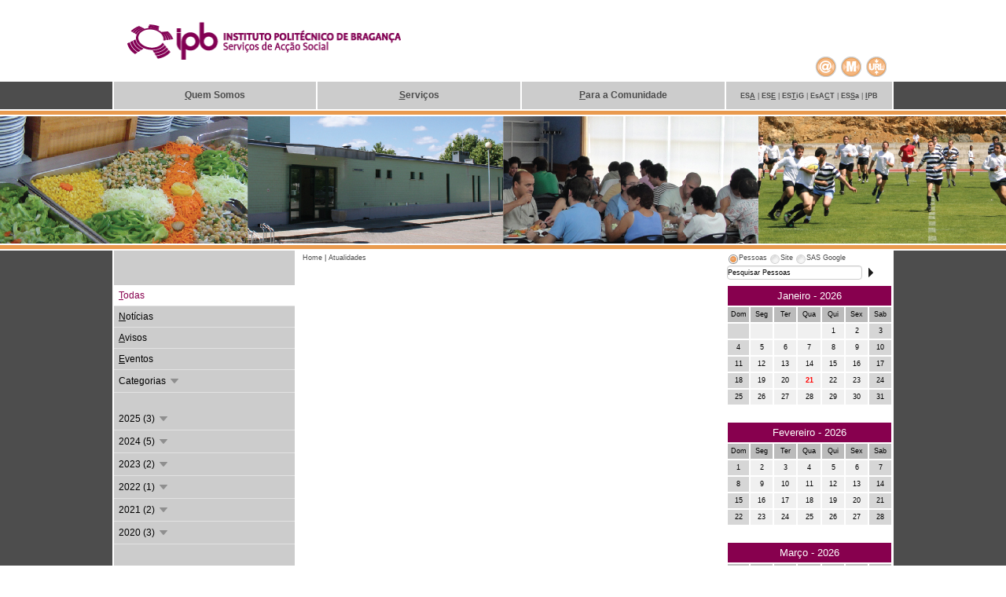

--- FILE ---
content_type: text/html; charset=utf-8
request_url: https://sas.ipb.pt/index.php/atualidades?pub=1773
body_size: 7030
content:
 <!DOCTYPE html>
 <html><head>
    <!--<base href="http://sas.ipb.pt/index.php/atualidades" />
	<meta http-equiv="content-type" content="text/html; charset=utf-8" />
	<meta name="author" content="Super User" />
	<meta name="description" content="Serviços de Ação Social do Instituto Politécnico de Bragança" />
	<title>Atualidades</title>
	<link href="/media/jui/css/bootstrap_ipb.css" rel="stylesheet" type="text/css" />
	<link href="/templates/sas-template-geral/css/style.css" rel="stylesheet" type="text/css" />
	<link href="/media/plg_system_eprivacy/css/definitions.min.css?46d588467d003d9868c9c4417afab009" rel="stylesheet" type="text/css" />
	<style type="text/css">
.plg_system_eprivacy_module .plg_system_eprivacy_message {
border:1px solid #a9a900;
background-color:#ffffe1;
padding:5px;
}
.plg_system_eprivacy_module .plg_system_eprivacy_message button.plg_system_eprivacy_agreed {
color:#000;
background-color:#0f0;
}
.plg_system_eprivacy_module .plg_system_eprivacy_message button.plg_system_eprivacy_declined {
color:#fff;
background-color:#f00;
}
.plg_system_eprivacy_module div.plg_system_eprivacy_accepted,
.plg_system_eprivacy_module div.plg_system_eprivacy_declined {
overflow:hidden;
border: 1px solid #ccc;
color: #999;
vertical-align:middle;

padding:5px;
}
.plg_system_eprivacy_module div.plg_system_eprivacy_accepted button,

.plg_system_eprivacy_module div.plg_system_eprivacy_declined button {
float:right;
}
	</style>
	<script type="application/json" class="joomla-script-options new">{"csrf.token":"dd4a13b51a4a3e6cba9fd0149c1a8a03","system.paths":{"root":"","base":""},"joomla.jtext":{"PLG_SYS_EPRIVACY_JSMESSAGE":"By clicking OK, you are accepting cookies.","PLG_SYS_EPRIVACY_MESSAGE":"This website uses cookies to manage authentication, navigation, and other functions.  By using our website, you agree that we can place these types of cookies on your device.","PLG_SYS_EPRIVACY_TH_COOKIENAME":"Cookie Name","PLG_SYS_EPRIVACY_TH_COOKIEDOMAIN":"Domain","PLG_SYS_EPRIVACY_TH_COOKIEDESCRIPTION":"Description","PLG_SYS_EPRIVACY_TD_SESSIONCOOKIE":"Session Cookie","PLG_SYS_EPRIVACY_TD_SESSIONCOOKIE_DESC":"The session cookie is required for authentication, preference tracking, and other necessary functions to fully engage with this website.  The name of the session cookie is randomly generated.","PLG_SYS_EPRIVACY_CONFIRMUNACCEPT":"Performing this action will remove all cookies set by this website.  Third party cookies will no longer communicate to their parent sites, but cannot be removed by this website and must be removed by other means.\n\nAre you sure you want to disable and remove cookies?"},"plg_system_eprivacy":{"displaytype":"module","autoopen":true,"accepted":false,"root":"\/index.php","cookies":{"sessioncookie":false,"accepted":[]},"cookie":{"domain":".sas.ipb.pt","path":null},"loginlinks":[],"country":"not detected","cookieregex":[]}}</script>
	<script src="/media/jui/js/jquery.min.js?46d588467d003d9868c9c4417afab009" type="text/javascript"></script>
	<script src="/media/jui/js/jquery-noconflict.js?46d588467d003d9868c9c4417afab009" type="text/javascript" type="text/javascript"></script>
	<script src="/media/jui/js/jquery-migrate.min.js?46d588467d003d9868c9c4417afab009" type="text/javascript"></script>
	<script src="/media/system/js/caption.js?46d588467d003d9868c9c4417afab009" type="text/javascript"></script>
	<script src="/media/jui/js/jquery.js" type="text/javascript"></script>
	<script src="/media/plg_system_eprivacy/js/base64.min.js?46d588467d003d9868c9c4417afab009" type="text/javascript"></script>
	<script src="/media/plg_system_eprivacy/js/eprivacy.class.min.js?46d588467d003d9868c9c4417afab009" type="text/javascript"></script>
	<script src="/media/system/js/core.js?46d588467d003d9868c9c4417afab009" type="text/javascript"></script>
-->
    <meta http-equiv="content-type" content="text/html; charset=utf-8" />
    <meta name="author" content="Super User" />
    <meta name="description" content="Serviços de Ação Social do Instituto Politécnico de Bragança" />
    <title>Contactos</title>
    <link href="/media/jui/css/bootstrap_ipb.css" rel="stylesheet" type="text/css" />
    <link href="/templates/sas-template-geral/css/style.css" rel="stylesheet" type="text/css" />
    <script src="/media/jui/js/jquery.min.js?e8631ee049dd8cda5ffee6ca370b8a60" type="text/javascript"></script>
    <script src="/media/jui/js/jquery-noconflict.js?e8631ee049dd8cda5ffee6ca370b8a60" type="text/javascript" type="text/javascript"></script>
    <script src="/media/jui/js/jquery-migrate.min.js?e8631ee049dd8cda5ffee6ca370b8a60" type="text/javascript"></script>
    <script src="/media/system/js/caption.js?e8631ee049dd8cda5ffee6ca370b8a60" type="text/javascript"></script>
    <script src="/media/jui/js/jquery.js" type="text/javascript"></script>
    <meta name="description" content="Serviços de Ação Social do Instituto Politécnico de Bragança" />
    <meta name="keywords" content="SAS" />
    <script type="text/javascript">
        jQuery(document).ready(function ($) {
            try {
                if($('#accordion .current').children().is('ul')) {
                    $('#accordion .current').children().css('display', 'block');
                    $('#accordion .current').children('ul').css('background-color', '#cccccc');
                }
            } catch (err) {
                return false;
            }
        });
    </script>
    <link href="/templates/sas-template-geral/css/style.css" rel="stylesheet" type="text/css" />
    <link href="/templates/sas-template-geral/js/jquery-ui.css" rel="stylesheet" type="text/css"/>
    <script type="text/javascript" src="/templates/sas-template-geral/js/jquery.ui.core.js"></script>
    <script type="text/javascript" src="/templates/sas-template-geral/js/jquery.ui.widget.js"></script>
    <script type="text/javascript" src="/templates/sas-template-geral/js/jquery.ui.position.js"></script>
    <script type="text/javascript" src="/templates/sas-template-geral/js/jquery.ui.menu.js"></script>
    <script type="text/javascript" src="/templates/sas-template-geral/js/jquery.ui.autocomplete.js"></script>
    <script type="text/javascript" src="/templates/sas-template-geral/js/jquery.ui.tabs.js"></script>
    <link type="image/png" href="/templates/sas-template-geral/images/ipb.png" rel="shortcut icon" />
    <link type="image/png" href="/templates/sas-template-geral/images/ipb.png" rel="icon" />
    <script type="text/javascript" src="https://url.ipb.pt/url/js/api.js"></script>
</head>
<body>
    <div id="div1" class="cimobranco"><div id="div2" class="cimo1"><table width="100%" cellspacing="0" cellpadding="0" border="0"><tbody><tr><td width="17px" height="104px"> 

</td><td width="348px" valign="middle" height="104px" align="left"><a href="/index.php" title="Home"><img width="348" height="48" border="0" src="/templates/sas-template-geral/images/logo.png" title="Home" alt="Home">

</a>

</td><td height="104px" align="right"><table width="210px" cellspacing="0" cellpadding="0" border="0"><tbody><tr><td width="100%" valign="middle" height="67px" align="center" colspan="6"> 

</td>

</tr><tr><td width="106px" valign="middle" height="32px" align="right">

</td><td width="3px" valign="middle" height="32px" align="center">

</td><td width="32px" valign="middle" height="32px" align="center"><a href="mailto:sas@ipb.pt?subject=Portal%20SAS" title="sas@ipb.pt"><img border="0" align="middle" src="/templates/sas-template-geral/images/mail.png" title="sas@ipb.pt" alt="sas@ipb.pt">

</a>

</td><td width="32px" valign="middle" height="32px" align="center"><a href="/index.php/sas-map" title="Mapa do Site"><img border="0" align="middle" src="/templates/sas-template-geral/images/mapa.png" title="Mapa do Site" alt="Mapa do Site">

</a>

</td><td width="32px" valign="middle" height="32px" align="center"><a id="ipb-url" href="javascript:;
" title="Mini-URL"><img border="0" align="middle" src="/templates/sas-template-geral/images/miniurl.png" title="Mini-URL" alt="Mini-URL">

</a>

</td><td width="5px" valign="middle" height="32px" align="center">

</td>

</tr>

</tbody>

</table>

</td>

</tr>

</tbody>

</table><script type="text/javascript">jQuery(document).ready(function ($) {IpbUrl.init('ipb-url', $);
});


</script>

</div>

</div><div id="div3" class="total"><div id="div4" class="cimo2"><table border="0" cellspacing="0" cellpadding="0" width="100%"><tr><td title="Quem Somos" align="center" class="menu1_1" onmouseover="this.className='menu1_2'" onmouseout="this.className='menu1_1'" onclick='top.location.href="https://sas.ipb.pt/index.php/sas/quem-somos"'><a title="Quem Somos" accesskey="Q" href="/index.php/sas/quem-somos"><u>Q</u>uem Somos

</a>

</td><td title="Serviços" align="center" class="menu2_1" onmouseover="this.className='menu2_2'" onmouseout="this.className='menu2_1'" onclick='top.location.href="https://sas.ipb.pt/index.php/sas/servicos"'><a title="Serviços" accesskey="S" href="/index.php/sas/servicos"><u>S</u>erviços

</a>

</td><td title="Para a Comunidade" align="center" class="menu3_1" onmouseover="this.className='menu3_2'" onmouseout="this.className='menu3_1'" onclick='top.location.href="https://sas.ipb.pt/index.php/sas/para-a-comunidade"'><a title="Para a Comunidade" accesskey="P" href="/index.php/sas/para-a-comunidade"><u>P</u>ara a Comunidade

</a>

</td><td align="center" class="escolas"><a class="esa" target="_blank" title="Escola Superior Agrária de Bragança" accesskey="A" href="http://www.esa.ipb.pt">ES<u>A</u>

</a><span class="letramenuseparador"> | 

</span><a class="ese" target="_blank" title="Escola Superior de Educação de Bragança" accesskey="E" href="http://www.ese.ipb.pt">ES<u>E</u>

</a><span class="letramenuseparador"> | 

</span><a class="estig" target="_blank" title="Escola Superior de Tecnologia e Gestão de Bragança" accesskey="T" href="http://www.estig.ipb.pt">ES<u>T</u>iG

</a><span class="letramenuseparador"> | 

</span><a class="esact" target="_blank" title="Escola Superior de Comunicação, Administração e Turismo de Mirandela" accesskey="C" href="http://www.esact.ipb.pt">EsA<u>C</u>T

</a><span class="letramenuseparador"> | 

</span><a class="essa" target="_blank" title="Escola Superior de Saúde de Bragança" accesskey="S" href="http://www.essa.ipb.pt">ES<u>S</u>a

</a><span class="letramenuseparador"> | 

</span><a class="ipb" target="_blank" title="Instituto Politécnico de Bragança" accesskey="I" href="http://www.ipb.pt"><u>I</u>PB

</a>

</td>

</tr>

</table>

</div>

</div><div id="div5" class="cimoseparador">

</div><div id="div6" class="linhacor">

</div><div id="div7" class="cimoseparador">

</div><div id="div8" class="imagem" style="background-image:url(/images/sas_geral.jpg);
">

</div><div id="div9" class="cimoseparador">

</div><div id="div10" class="linhacor">

</div><div id="div11" class="cimoseparador">

</div><div id="div12" class="total"><div id="div13" class="centro"><table width="100%" cellspacing="0" cellpadding="0" border="0"><tr><td valign="top" width="100%" class="conteudo"><table border="0" cellspacing="0" cellpadding="0" width="100%"><tr><td width="230" style="background-color:#CCCCCC">&nbsp;


</td><td valign="top" width="550px"><div style="margin-left:10px;
font-size:9px;
"><a class="breadcrumb" href="/index.php/sas">Home

</a> | <a class="breadcrumb" href="/index.php/atualidades">Atualidades

</a>

</div>

</td><td width="210" style="padding-top: 4px;
"><script type="text/javascript">jQuery(document).ready(function($) {var baseElements = document.getElementsByTagName("base");if( baseElements.length>0 ) {baseElements[0].href = document.location.href;}$("#tabs").tabs();$.widget('custom.mcautocomplete', $.ui.autocomplete, {_renderMenu: function(ul, items) {var self = this,thead;if (this.options.showHeader) {table = $('<div class="ui-widget-header" style="width:415px; border: 1px solid #cccccc; background: #cccccc; color: #222222; font-weight: bold;"></div>');$.each(this.options.columns, function(index, item) {table.append('<span style="padding:2px 2px 2px 2px;float:left;width:' + item.width + ';">' + item.name + '</span>');});table.append('<div style="clear: both;"></div>');ul.append(table);}$.each(items, function(index, item) {self._renderItem(ul, item);});},_renderItem: function(ul, item) {var t = '',result = '';$.each(this.options.columns, function(index, column) {t += '<span style="padding:0px 0px 0px 0px;float:left;width:' + column.width + ';">' + item[column.valueField ? column.valueField : index] + '</span>'});result = $('<li></li>').data('ui-autocomplete-item', item).append('<a class="">' + t + '<div style="clear: both;"></div></a>').appendTo(ul);return result;}});$("#procura").mcautocomplete({position: { my : "center top", at: "left bottom" },showHeader: true,columns: [{name: 'Nome',width: '190px',valueField: 'nome'},{name: 'Telf./Ext.',width: '70px',valueField: 'extensao'},{name: 'E-mail',width: '130px',valueField: 'email'}],select: function(event, ui) {this.value = (ui.item ? ui.item.nome : '');return false;},minLength: 3,source: function(request, response) {$.ajax({url: 'https://sas.ipb.pt/modules/mod_pessoas/mod_pessoas_ajax.php',dataType: 'jsonp',data: {term: request.term},success: function(data){var result;result = data.dados;response(result);}});}});});</script><table border="0" cellspacing="0" cellpadding="0" width="210px"><tr><td align="left" valign="top"><div id="tabs" style="height: 40px;"><ul><li><a href="#separador1" style="cursor:pointer; cursor:hand;" onclick="javascript:if((document.getElementById('searchword').value=='Pesquisar no Site' || document.getElementById('searchword').value=='') && (document.getElementById('q').value=='Pesquisar no Google' || document.getElementById('q').value==''))document.getElementById('procura').value='Pesquisar Pessoas';else{if(document.getElementById('searchword').value!='Pesquisar no Site')document.getElementById('procura').value=document.getElementById('searchword').value;else document.getElementById('procura').value=document.getElementById('q').value;}"><span>Pessoas</span></a></li><li><a href="#separador2" style="cursor:pointer; cursor:hand;" onclick="javascript:if((document.getElementById('procura').value=='Pesquisar Pessoas' || document.getElementById('procura').value=='') && (document.getElementById('q').value=='Pesquisar no Google' || document.getElementById('q').value==''))document.getElementById('searchword').value='Pesquisar no Site';else{if(document.getElementById('procura').value!='Pesquisar Pessoas')document.getElementById('searchword').value=document.getElementById('procura').value;else document.getElementById('searchword').value=document.getElementById('q').value;}"><span>Site</span></a></li><li><a href="#separador3" style="cursor:pointer; cursor:hand;" onclick="javascript:if((document.getElementById('procura').value=='Pesquisar Pessoas' || document.getElementById('procura').value=='') && (document.getElementById('searchword').value=='Pesquisar no Site' || document.getElementById('searchword').value==''))document.getElementById('q').value='Pesquisar no Google';else{if(document.getElementById('procura').value!='Pesquisar Pessoas')document.getElementById('q').value=document.getElementById('procura').value;else document.getElementById('q').value=document.getElementById('searchword').value;}"><span>SAS Google</span></a></li></ul><div id="separador1" style="background-color:#ffffff;"><form name="form_procura" id="form2" method="get" action="https://sas.ipb.pt/index.php/contactos"><div><table  border="0" width="100%" cellpadding="0" cellspacing="0"><tr><td valign="middle" width="70%"><input id="procura" type="text" name="procura" value="Pesquisar Pessoas" onclick="javascript:if(document.getElementById('procura').value=='Pesquisar Pessoas')this.value='';" class="pesquisa" /></td><td width="3"></td><td align="left" valign="middle"><input type="image" name="Submit" value="Procurar" src="/templates/sas-template-geral/images/botao.png" /></td></tr></table></div><input name="ordem" type="hidden" value="nome" /></form></div><div id="separador2" style="background-color:#ffffff;"><form action="index.php" method="post"><div><table  border="0" width="100%" cellpadding="0" cellspacing="0"><tr><td valign="middle" width="70%"><input type="text" id="searchword" name="searchword" value="Pesquisar no Site" onclick="javascript:if(document.getElementById('searchword').value=='Pesquisar no Site')this.value='';" class="pesquisa" /></td><td width="3"></td><td align="left" valign="middle"><input type="image" name="botao1" src="/templates/sas-template-geral/images/botao.png" /></td></tr></table></div><input type="hidden" value="search" name="task"><input type="hidden" value="com_search" name="option"><input type="hidden" value="401" name="Itemid"></form></div><div id="separador3" style="background-color:#ffffff;"><form name="form_google" id="form1" method="get" action="http://www.google.com/search"><div><table border="0" width="100%" cellpadding="0" cellspacing="0"><tr><td valign="middle" width="70%"><input id="q" type="text" name="q" value="Pesquisar no Google" onclick="javascript:if(document.getElementById('q').value=='Pesquisar no Google')this.value='';" class="pesquisa" /></td><td width="3"></td><td align="left" valign="middle"><input type="image" name="Submit" value="Procurar" src="/templates/sas-template-geral/images/botao.png" /></td></tr></table></div><input type="hidden" name="domains" value=".sas.ipb.pt" /><input style="visibility:hidden" type="radio" name="sitesearch" value=".sas.ipb.pt" checked="checked" /></form></div></div></td></tr></table>
</td>

</tr>

</table>		<div class="moduletable">
						<style>* {
font-family: Verdana, sans-serif !important;}
table.calendario {
width: 210px;display: inline-block;margin: 0px 0px 15px 0px;}
table.calendario td {
text-align: center;font-size: 9px;width: 30px;border: 1px solid #FFFFFF;color: #000000;}
.linhames {
background-color: #87004E;font-size: 13px !important;color: #FFFFFF !important;padding: 3px;width: 210px !important;}
.diassemanacalendario {
background-color: #BBBBBB;border-color: #ffffff;border-left-style: solid;border-left-width: 1px;border-right-style: solid;border-right-width: 1px;border-top-style: solid;border-top-width: 1px;border-bottom-style: solid;border-bottom-width: 1px;}
.diasfimsemanacalendario {
background-color: #D6D6D6;border-color: #ffffff;border-left-style: solid;border-left-width: 1px;border-right-style: solid;border-right-width: 1px;border-top-style: solid;border-top-width: 1px;border-bottom-style: solid;border-bottom-width: 1px;}
.diascalendario {
background-color: #F0F0F0;border-color: #ffffff;border-left-style: solid;border-left-width: 1px;border-right-style: solid;border-right-width: 1px;border-top-style: solid;border-top-width: 1px;border-bottom-style: solid;border-bottom-width: 1px;}
.hoje {
color: red !important;font-weight: bolder;}
.divevento {
font-size:11px;position:absolute;width:250px;background-color:#ffffff;padding-top:5px;padding-bottom:5px;padding-left:15px;padding-right:5px;border:1px dashed;border-color: #87004E;display:none;}

</style><script>jQuery(document).ready(function($) {
$("a.dia_evento").css('color', '#FFFFFF');$("a.dia_evento").parent().css('background-color', '#87004E');}
);
</script><script type="text/javascript" language="JavaScript">var cX = 0; var cY = 0; var rX = 0; var rY = 0;function UpdateCursorPosition(e){
 cX = e.pageX; cY = e.pageY;}
function UpdateCursorPositionDocAll(e){
 cX = event.clientX;cY = event.clientY;}
if(document.all) {
 document.onmousemove =UpdateCursorPositionDocAll; }
else {
 document.onmousemove = UpdateCursorPosition; }
function AssignPosition(d) {
if(self.pageYOffset) {
rX = self.pageXOffset;rY = self.pageYOffset;}
else if(document.documentElement && document.documentElement.scrollTop) {
rX = document.documentElement.scrollLeft;rY = document.documentElement.scrollTop;}
else if(document.body) {
rX = document.body.scrollLeft;rY = document.body.scrollTop;}
if(document.all) {
cX += rX;cY += rY;}
d.style.left = (cX-270) + "px";d.style.top = (cY+10) + "px";}
function HideContent(d) {
if(d.length < 1) {
 return; }
document.getElementById(d).style.display = "none";}
function ShowContent(d) {
if(d.length < 1) {
 return; }
var dd = document.getElementById(d);AssignPosition(dd);dd.style.display = "block";}
function ReverseContentDisplay(d) {
if(d.length < 1) {
 return; }
var dd = document.getElementById(d);AssignPosition(dd);if(dd.style.display == "none") {
 dd.style.display = "block"; }
else {
 dd.style.display = "none"; }
}

</script>

<script>
function fecha_menu() {
	$("ul.sub_menu").css('display', 'none');
};
jQuery(document).ready(function($) {
	fecha_menu();
    $("a.link_sub").click(function(event) {
	    $(this).next('ul').toggle('fast', function() {});
        $(this).children('span').toggleClass('off');
    });
    if (window['ano_mes'] != undefined) {
	    $("a[name='"+ano+"']").addClass('ativa').css('color', '#87004E').next('ul').css('display', 'block');
        $("a[name='"+ano_mes+"']").addClass('ativa').css('color', '#87004E');
    } else if(window['sub_cat'] != undefined) {
    	if (sub_cat == 1) {
	        $("a[name='Categorias']").addClass('ativa').css('color', '#87004E');
            $("a[name='Categorias']").next('ul').css('display', 'block');
        }
        $("a[name='"+cat+"']").addClass('ativa').css('color', '#87004E');
    } else {
    	$("a[name='Todas']").addClass('ativa').css('color', '#87004E');
    }
});
</script>
<style>
* {
	margin: 0;
    padding: 0;
    font-family: Tahoma, Verdana, Segoe, sans-serif;
}
a:hover {
	cursor: pointer;
}
ul.menu {
	font-size: 12px;
    margin: 0px;
    list-style: none;
}
ul.menu li {
	line-height: 14px;
}
ul.menu li a {
	display: block;
    color: #000000;
    padding: 0.5em;
    border-bottom: 1px solid #E2E2E2;
}
ul.menu li a:hover {
	background: none repeat scroll 0 0 #ffffff;
    color: #87004E !important;
    text-decoration: none;
}
ul.sub_menu {
	list-style: none;
    margin: 0px;
}
ul.sub_menu li a {
	padding-left: 25px;
}
.ativa {
	background-color: #FFFFFF;
}
.esquerda {
	background-color: #CCCCCC;
    width: 193px;
}
.meio {
	padding: 0px 11px;
}
.direita {
	text-align: top;
    width: 210px;
}
.seta {
	display: inline-block;
    width:16px;
    height:16px;
    vertical-align: -29%;
}
.on {
	background-image:url("https://sas.ipb.pt/modules/mod_atualidades/img/arrow-down-16.png");
}
.off {
	background-image:url("https://sas.ipb.pt/modules/mod_atualidades/img/arrow-up-16.png");
}
div.noticia {
	margin-bottom: 25px;
}
.letrablogtitulo {
	font-size: 12px;
    color: #000000;
    font-weight: bold;
    font-style: italic;
}
.letrablogtitulo a {
	color: #000000;
}
.letrablogdatapublicacao {
	font-size: 9px;
    color: #666666;
    text-decoration: none;
    padding-bottom: 11px;
}
.letrablog {
	font-size: 11px;
    color: #000000;
    text-decoration: none;
    text-align: justify;
    line-height: 13px;
}
.anexos {
	padding: 10px 0px 6px 0px;
    font-size: 10px;
    line-height: 11px;
}
.letrabloganexos {
	font-size: 9px;
    color: #000000;
    font-weight: bold;
}
a.linkbloganexos {
	text-decoration: none;
    color: #87004E;
}
a.linkbloganexos:hover {
	text-decoration: underline;
}
.letrablogcategorias {
	color: #000000;
    font-weight: bold;
}
.linkbloglistacategorias {
	text-decoration: none;
    color: #87004E;
}
a.linkbloglistacategorias:hover {
	text-decoration: underline;
}
span.linkbloglistacategorias {
	margin-right: 3px;
}
div.categorias {
	background-color: #EEEEEE;
    font-size: 11px;
    padding: 2px 0px;
}
div.share {
	display: inline;
    float: right;
    position: relative;
    top: -2px;
}
hr {
	display: block;
    -webkit-margin-before: 0.5em;
    -webkit-margin-after: 0.5em;
    -webkit-margin-start: auto;
    -webkit-margin-end: auto;
    border-style: inset;
    border-width: 1px;
}
div.caminho {
	font-size: 9px;
    margin-bottom: 25px;
}
div.caminha a {
	color: #4D4D4D !important;
}
span.titulo_eventos {
	color: #87004E;
    font-weight: bolder;
    margin-bottom: 10px;
    display: block;
}
.topo {
	vertical-align: top;
}
</style>
<table width="100%" cellspacing="0" cellpadding="0" border="0"><tr><td class="esquerda topo"><ul class="menu"><li><a href="/index.php/atualidades?cat=Todas" name="Todas" accesskey="t"><u>T</u>odas</a></li><li><a href="/index.php/atualidades?cat=Noticias" name="Noticias" accesskey="n"><u>N</u>otícias</a></li><li><a href="/index.php/atualidades?cat=Avisos" name="Avisos" accesskey="a"><u>A</u>visos</a></li><li><a href="/index.php/atualidades?cat=Eventos" name="Eventos" accesskey="e"><u>E</u>ventos</a></li><li><a name="Categorias" class="link_sub">Categorias <span class="seta on"></span></a><ul class="sub_menu"><li><a name='IPB' href='/index.php/atualidades?cat=IPB'><u>I</u>PB (1)</a></li><li><a name='SAS' href='/index.php/atualidades?cat=SAS'><u>S</u>AS (8)</a></li><li><a name='Notícias' href='/index.php/atualidades?cat=Notícias'><u>N</u>otícias (13)</a></li><li><a name='Bolsa de Colaboração' href='/index.php/atualidades?cat=Bolsa de Colaboração'><u>B</u>olsa de Colaboração (1)</a></li></ul></li></ul><br /><ul class="menu"><li><a class='link_sub' name='2025'>2025 (3) <span class='seta on'></span></a><ul class='sub_menu'><li><a name='2025_6' href='/index.php/atualidades?ano=2025&mes=6'>Junho (3)</a></li></ul></li><li><a class='link_sub' name='2024'>2024 (5) <span class='seta on'></span></a><ul class='sub_menu'><li><a name='2024_6' href='/index.php/atualidades?ano=2024&mes=6'>Junho (3)</a></li><li><a name='2024_10' href='/index.php/atualidades?ano=2024&mes=10'>Outubro (2)</a></li></ul></li><li><a class='link_sub' name='2023'>2023 (2) <span class='seta on'></span></a><ul class='sub_menu'><li><a name='2023_3' href='/index.php/atualidades?ano=2023&mes=3'>Março (1)</a></li><li><a name='2023_6' href='/index.php/atualidades?ano=2023&mes=6'>Junho (1)</a></li></ul></li><li><a class='link_sub' name='2022'>2022 (1) <span class='seta on'></span></a><ul class='sub_menu'><li><a name='2022_9' href='/index.php/atualidades?ano=2022&mes=9'>Setembro (1)</a></li></ul></li><li><a class='link_sub' name='2021'>2021 (2) <span class='seta on'></span></a><ul class='sub_menu'><li><a name='2021_2' href='/index.php/atualidades?ano=2021&mes=2'>Fevereiro (1)</a></li><li><a name='2021_6' href='/index.php/atualidades?ano=2021&mes=6'>Junho (1)</a></li></ul></li><li><a class='link_sub' name='2020'>2020 (3) <span class='seta on'></span></a><ul class='sub_menu'><li><a name='2020_6' href='/index.php/atualidades?ano=2020&mes=6'>Junho (1)</a></li><li><a name='2020_9' href='/index.php/atualidades?ano=2020&mes=9'>Setembro (1)</a></li><li><a name='2020_10' href='/index.php/atualidades?ano=2020&mes=10'>Outubro (1)</a></li></ul></li></ul></td><td class="meio topo"></td><td class="direita topo"><table class='calendario'><tr><td colspan='7' class='linhames'>Janeiro - 2026</td></tr>
        <tr><td class='diassemanacalendario'>Dom</td>
        <td class='diassemanacalendario'>Seg</td>
        <td class='diassemanacalendario'>Ter</td>
        <td class='diassemanacalendario'>Qua</td>
        <td class='diassemanacalendario'>Qui</td>
        <td class='diassemanacalendario'>Sex</td>
        <td class='diassemanacalendario'>Sab</td>
        </tr><tr><td class='diasfimsemanacalendario'></td><td class='diascalendario'></td><td class='diascalendario'></td><td class='diascalendario'></td><td class='diascalendario'>1</td><td class='diascalendario'>2</td><td class='diasfimsemanacalendario'>3</td></tr><tr>
<td class='diasfimsemanacalendario'>4</td><td class='diascalendario'>5</td><td class='diascalendario'>6</td><td class='diascalendario'>7</td><td class='diascalendario'>8</td><td class='diascalendario'>9</td><td class='diasfimsemanacalendario'>10</td></tr><tr>
<td class='diasfimsemanacalendario'>11</td><td class='diascalendario'>12</td><td class='diascalendario'>13</td><td class='diascalendario'>14</td><td class='diascalendario'>15</td><td class='diascalendario'>16</td><td class='diasfimsemanacalendario'>17</td></tr><tr>
<td class='diasfimsemanacalendario'>18</td><td class='diascalendario'>19</td><td class='diascalendario'>20</td><td class='hoje diascalendario'>21</td><td class='diascalendario'>22</td><td class='diascalendario'>23</td><td class='diasfimsemanacalendario'>24</td></tr><tr>
<td class='diasfimsemanacalendario'>25</td><td class='diascalendario'>26</td><td class='diascalendario'>27</td><td class='diascalendario'>28</td><td class='diascalendario'>29</td><td class='diascalendario'>30</td><td class='diasfimsemanacalendario'>31</td></tr><tr>
</tr></table><table class='calendario'><tr><td colspan='7' class='linhames'>Fevereiro - 2026</td></tr>
        <tr><td class='diassemanacalendario'>Dom</td>
        <td class='diassemanacalendario'>Seg</td>
        <td class='diassemanacalendario'>Ter</td>
        <td class='diassemanacalendario'>Qua</td>
        <td class='diassemanacalendario'>Qui</td>
        <td class='diassemanacalendario'>Sex</td>
        <td class='diassemanacalendario'>Sab</td>
        </tr><tr><td class='diasfimsemanacalendario'>1</td><td class='diascalendario'>2</td><td class='diascalendario'>3</td><td class='diascalendario'>4</td><td class='diascalendario'>5</td><td class='diascalendario'>6</td><td class='diasfimsemanacalendario'>7</td></tr><tr>
<td class='diasfimsemanacalendario'>8</td><td class='diascalendario'>9</td><td class='diascalendario'>10</td><td class='diascalendario'>11</td><td class='diascalendario'>12</td><td class='diascalendario'>13</td><td class='diasfimsemanacalendario'>14</td></tr><tr>
<td class='diasfimsemanacalendario'>15</td><td class='diascalendario'>16</td><td class='diascalendario'>17</td><td class='diascalendario'>18</td><td class='diascalendario'>19</td><td class='diascalendario'>20</td><td class='diasfimsemanacalendario'>21</td></tr><tr>
<td class='diasfimsemanacalendario'>22</td><td class='diascalendario'>23</td><td class='diascalendario'>24</td><td class='diascalendario'>25</td><td class='diascalendario'>26</td><td class='diascalendario'>27</td><td class='diasfimsemanacalendario'>28</td></tr><tr>
</tr></table><table class='calendario'><tr><td colspan='7' class='linhames'>Março - 2026</td></tr>
        <tr><td class='diassemanacalendario'>Dom</td>
        <td class='diassemanacalendario'>Seg</td>
        <td class='diassemanacalendario'>Ter</td>
        <td class='diassemanacalendario'>Qua</td>
        <td class='diassemanacalendario'>Qui</td>
        <td class='diassemanacalendario'>Sex</td>
        <td class='diassemanacalendario'>Sab</td>
        </tr><tr><td class='diasfimsemanacalendario'>1</td><td class='diascalendario'>2</td><td class='diascalendario'>3</td><td class='diascalendario'>4</td><td class='diascalendario'>5</td><td class='diascalendario'>6</td><td class='diasfimsemanacalendario'>7</td></tr><tr>
<td class='diasfimsemanacalendario'>8</td><td class='diascalendario'>9</td><td class='diascalendario'>10</td><td class='diascalendario'>11</td><td class='diascalendario'>12</td><td class='diascalendario'>13</td><td class='diasfimsemanacalendario'>14</td></tr><tr>
<td class='diasfimsemanacalendario'>15</td><td class='diascalendario'>16</td><td class='diascalendario'>17</td><td class='diascalendario'>18</td><td class='diascalendario'>19</td><td class='diascalendario'>20</td><td class='diasfimsemanacalendario'>21</td></tr><tr>
<td class='diasfimsemanacalendario'>22</td><td class='diascalendario'>23</td><td class='diascalendario'>24</td><td class='diascalendario'>25</td><td class='diascalendario'>26</td><td class='diascalendario'>27</td><td class='diasfimsemanacalendario'>28</td></tr><tr>
<td class='diasfimsemanacalendario'>29</td><td class='diascalendario'>30</td><td class='diascalendario'>31</td><td class='diascalendario'>&nbsp</td><td class='diascalendario'>&nbsp</td><td class='diascalendario'>&nbsp</td><td class='diasfimsemanacalendario'>&nbsp</td></tr></table></td>
		</div>
	<div class="item-page" itemscope itemtype="https://schema.org/Article">
	<meta itemprop="inLanguage" content="pt-PT" />
	
		
						
		
	
	
		
								<div itemprop="articleBody">
		 	</div>

						
							</div>


</td>

</tr>

</table>
</div>

</div><div id="div14" class="fundoseparador">

</div><div id="div15" class="fundolinha">

</div><div id="div16" class="fundo">Serviços de Ação Social - Instituto Politécnico de Bragança - Campus de Santa Apolónia - 5300-252 BRAGANÇA<br />Telf. Bragança: (+351) 273 303 365 - Telf. Mirandela: (+351) 300 029 997

</div>

</body>

</html>


--- FILE ---
content_type: text/css
request_url: https://sas.ipb.pt/templates/sas-template-geral/css/style.css
body_size: 17592
content:
/* Common */
* {
	font-family : Verdana, sans-serif !important;
}

img, form, p  {
	border: 0;
	padding: 0;
}

img.seta {
	border: 0;
	padding-left:4px;
}

input.botoes {
 	color : #000000;
	border:1px solid #CCCCCC;
	font-size: 9px;
	height:16px;
	max-height:16px;
	margin:0 0 0 0;
	padding:0 5px 0 5px;
}

/* /Common */

/* Inicio CSS itens comuns links por omiss�o e bot�es */
body {
	background-color : #FFFFFF;
	margin:0 0 0 0;
  line-height: 1.4em !important;
}

html {
	overflow-y: scroll;
}

a {     
    color: #E99A4E; text-decoration: none;
}

a:hover {
    color: #E99A4E; text-decoration: underline;
}

/* Fim CSS itens comuns links por omiss�o e bot�es */

/* In�cio Menu Superior */ 

td.menu1_1 {
cursor:pointer;cursor:hand;
border-color:#FFFFFF;
background-color:#CCCCCC;
border-left-style:none; 
border-left-width:medium;
border-right-style:solid; 
border-right-width:1px; 
border-top-style:none; 
border-top-width:medium; 
border-bottom-style:none; 
border-bottom-width:medium;
font-size: 12px;
font-weight:bold;
width:257px;
height:35px;
}

td.menu1_1 a     { color: #4D4D4D; text-decoration: none;}
td.menu1_1 a:hover{ color: #4D4D4D; text-decoration: underline;}

td.menu1_2 {
cursor:pointer;cursor:hand;
border-color:#FFFFFF;
background-color:#E99A4E;
border-left-style:none; 
border-left-width:medium;
border-right-style:solid; 
border-right-width:1px; 
border-top-style:none; 
border-top-width:medium; 
border-bottom-style:none; 
border-bottom-width:medium;
font-size: 12px;
font-weight:bold;
width:257px;
height:35px;
}

td.menu1_2 a     { color: #FFFFFF; text-decoration: none;}
td.menu1_2 a:hover{ color: #FFFFFF; text-decoration: underline;}

td.menu2_1 {
cursor:pointer;cursor:hand;
border-color:#FFFFFF;
background-color:#CCCCCC;
border-left-style:solid; 
border-left-width:1px;
border-right-style:solid; 
border-right-width:1px; 
border-top-style:none; 
border-top-width:medium; 
border-bottom-style:none; 
border-bottom-width:medium;
font-size: 12px;
font-weight:bold;
width:257px;
height:35px;
}

td.menu2_1 a     { color: #4D4D4D; text-decoration: none;}
td.menu2_1 a:hover{ color: #4D4D4D; text-decoration: underline;}

td.menu2_2 {
cursor:pointer;cursor:hand;
border-color:#FFFFFF;
background-color:#E99A4E;
border-left-style:solid; 
border-left-width:1px;
border-right-style:solid; 
border-right-width:1px; 
border-top-style:none; 
border-top-width:medium; 
border-bottom-style:none; 
border-bottom-width:medium;
font-size: 12px;
font-weight:bold;
width:257px;
height:35px;
}

td.menu2_2 a     { color: #FFFFFF; text-decoration: none;}
td.menu2_2 a:hover{ color: #FFFFFF; text-decoration: underline;}

td.menu3_1 {
cursor:pointer;cursor:hand;
color: #4D4D4D;
border-color:#FFFFFF;
background-color:#CCCCCC;
border-left-style:solid; 
border-left-width:1px;
border-right-style:solid; 
border-right-width:2px; 
border-top-style:none; 
border-top-width:medium; 
border-bottom-style:none; 
border-bottom-width:medium;
font-size: 12px;
font-weight:bold;
width:257px;
height:35px;
}

td.menu3_1 a     { color: #4D4D4D; text-decoration: none;}
td.menup3_1 a:hover{ color: #4D4D4D; text-decoration: underline;}

td.menu3_2 {
cursor:pointer;cursor:hand;
border-color:#FFFFFF;
background-color:#E99A4E;
border-left-style:solid; 
border-left-width:1px;
border-right-style:solid; 
border-right-width:2px; 
border-top-style:none; 
border-top-width:medium; 
border-bottom-style:none; 
border-bottom-width:medium;
font-size: 12px;
font-weight:bold;
width:257px;
height:35px;
}

td.menu3_2 a     { color: #FFFFFF; text-decoration: none;}
td.menu3_2 a:hover{ color: #FFFFFF; text-decoration: underline;}

td.escolas {
background-color:#CCCCCC;
min-width:180px;
width:210px;
}

a.estig     { font-size: 9px; text-decoration: none; color : #4D4D4D; font-weight:bold;}
a.estig:hover{ font-size: 9px;text-decoration: underline; color : #C1272D; font-weight:bold;}

a.esa     { font-size: 9px; text-decoration: none; color : #4D4D4D; font-weight:bold;}
a.esa:hover{ font-size: 9px;text-decoration: underline; color : #009245; font-weight:bold;}

a.ese     { font-size: 9px; text-decoration: none; color : #4D4D4D; font-weight:bold;}
a.ese:hover{ font-size: 9px;text-decoration: underline; color : #E396B5; font-weight:bold;}

a.esact     { font-size: 9px; text-decoration: none; color : #4D4D4D; font-weight:bold;}
a.esact:hover{ font-size: 9px;text-decoration: underline; color : #E8A225; font-weight:bold;}

a.essa     { font-size: 9px; text-decoration: none; color : #4D4D4D; font-weight:bold;}
a.essa:hover{ font-size: 9px;text-decoration: underline; color : #78ABE2; font-weight:bold;}

a.ipb     { font-size: 9px; text-decoration: none; color : #4D4D4D; font-weight:bold;}
a.ipb:hover{ font-size: 9px;text-decoration: underline; color : #4D4D4D; font-weight:bold;}

a.linkingles     { font-size: 9px; text-decoration: none; color : #4D4D4D;}
a.linkingles:hover{ font-size: 9px;text-decoration: underline; color : #4D4D4D;}


.letramenuseparador{ font-size: 9px; color : #4D4D4D; text-decoration: none;}

/* Fim Menu Superior */ 

/* Inicio CSS div's principais */

.cimobranco {width:100% ; background:#FFFFFF;}

.cimo1	{width:100% ; max-width:990px ; min-width:720px; margin:auto ; border:none; height:104px; padding-left: 2px; padding-right: 2px;}

.cimo2	{width:100% ; max-width:990px ; min-width:720px; margin:auto ; border:none; height:35px; padding-left: 2px; padding-right: 2px; background:#FFFFFF;}

.cimoseparador {width:100%; background:#FFFFFF; height:2px;}

.total {width:100% ; background:#4D4D4D;}

.centro	{width:100%; max-width:990px; margin:auto ; border:none; background:#FFFFFF; padding-left: 2px; padding-right: 2px;}

.linhacor {width:100% ; min-width:720px; background:#E99A4E; height:5px;}

.fundoseparador {width:100%; background:#FFFFFF; height:10px;}

.fundolinha {width:100%; min-width:720px; background:#4D4D4D; height:1px;}

.fundo {width:100%; min-width:720px; background:#FFFFFF; height:25px; color:#666666; font-size: 9px; text-align:center; padding-top:7px;line-height: 12px;}

.imagem {width:100%; 
height:162px;
background-position: center;
background-repeat:no-repeat;
}

/* Fim CSS div's principais */

.menu {
height:auto;
min-height:100%;
background-color:#cccccc;
min-width:210px;
max-width:230px;
width:230px;
}

.conteudo {
font-size: 11px
}

/* In�cio CSS da MINI-URL */

.ipb-url-dialog {
	border: 1px solid #ffce63;
	background-color: #ffffce;
	padding: 5px;
	-moz-border-radius: 5px;
	font-size:11px;
}

.ipb-url-dialog hr {
	border: none;
	border-bottom: 1px solid #c0c0c0;
}

.ipb-url-dialog .buttons {
	clear: both;
	float: right;
}

.ipb-url-dialog .buttons a {
	padding: 2px;
	text-decoration: none;
	font-size:11px;
}

.ipb-mask {
	background-color: #555;
	opacity: 0.4;
	filter: alpha(opacity=40)
}

/* Fim CSS da MINI-URL */

.mostread,
.weblinks,
.category-module,
.syndicate-module,
#login-form {
	-moz-border-radius: 5px;
	-webkit-border-radius: 5px;
	-khtml-border-radius: 5px;
	border-radius: 5px;
	background:#FFFFFF;
	border:1px solid #FFFFFF;
	padding:7px;
	margin:0px 0px 0px 0px;
}


.mostread,
.weblinks,
.category-module {
	padding:0px 0px 0px 20px;
}

.syndicate-module {
	display:block;
	padding:5px 0;
}

/* -----------------------------------
   Language / language module class 
----------------------------------- */

div.mod-languages
    ul li a img

div.mod-languages {
    padding: 11px 0px 0 0;
    float: right;
    
}
/********/
div.mod-languages a {
    color: #4D4D4D !important;
    font-size: 9px !important;
    text-decoration: none !important;
    padding-right: 5px !important;
}

div.mod-languages a:hover {
    color: #4D4D4D !important;
    font-size: 9px !important;
    text-decoration: underline !important;
}
/********/ 
div.mod-languages ul {
    list-style: none;
    padding: 0;
    margin: 0;
}
 
div.mod-languages ul li {
    list-style: none;
    margin: 0;
    float: right;
    /*padding: 0 7px 0 0;*/
}
 
div.mod-languages ul li a img {
    border: 1px #ccc solid;
}
 
div.mod-languages ul li a:hover img {
    border: 1px #fff solid;
}


/* -----------------------------------
   Breadcrumb module class 
----------------------------------- */


.breadcrumb {
  background-color: #FFFFFF !important;
	padding: 0px !important;
	margin: 0 0 10px !important;
	list-style: none;
	-webkit-border-radius: 3px;
	-moz-border-radius: 3px;
	border-radius: 3px;
  font-size: 9px;
  color : #4D4D4D;
}

.breadcrumb li {
  list-style-type: none;
	/*display: inline-block;*/
  display: inline;
  
}

.breadcrumb .pathway {
 text-decoration: none;
 color : #4D4D4D !important;

}

.breadcrumb .pathway:hover {
  text-decoration: underline;
  color : #4D4D4D !important;
}

.breadcrumb .divider {
    color: #4D4D4D !important;
    padding: 0 0px !important;
}

.breadcrumb > .active {
  color: #4D4D4D !important;
}

/* -----------------------------------
   Container module class 
----------------------------------- */

div.item-page {
    color: #000000 !important;
    font-size: 11px !important;
    line-height: 1.4em !important;
    padding: 0 10px 0 0 !important;    
}

div.blog {
    color: #000000 !important;
    font-size: 11px !important;
    line-height: 1.4em !important;
    padding: 0 10px 0 0 !important; 
}

h2 {
    font-size: 13px !important;
    margin: 3px 0 !important;
    line-height: 1.4em !important;
}

h2.menutitle {
    margin-top: 15px !important;
}

h3 {
    font-size: 12px !important;
    margin: 3px 0 !important;
    line-height: 1.4em !important;
}

h5 {
    font-size: 12px !important;
    margin: 3px 0 !important;
    line-height: 1.4em !important;
}


.webdocslink {
    font-size: 11px;

    text-decoration: none;
    padding-left:3px;
}

.webdocslink:hover {
    text-decoration: underline;
}

/* -----------------------------------
   Menu module class 
----------------------------------- */

ul#accordion {
    min-width:210px;
    max-width:230px;
    font-size: 12px;
    display: block;
    padding: 0;
    margin: 0;
}  

ul#accordion li a {
    color: #000000;
    padding: 0.5em;
}

ul#accordion, ul#accordion ul {
    list-style-type: none;
    min-width:210px;
    max-width:230px;
} 
ul#accordion a {
    border-bottom: 1px solid #DDDDDD;
    display: block;
    margin: 0;
    text-decoration: none;
    color: #000000;
}

ul#accordion ul {
    margin: 0;
    padding: 0;
} 
ul#accordion ul a {
    padding-left: 20px;
}
ul#accordion ul ul a {
    padding-left: 30px;
}
ul#accordion ul ul ul a {
    padding-left: 40px;
}
ul#accordion ul ul ul ul a {
    padding-left: 50px;
}

ul#accordion a:hover, ul#accordion a:active, ul#accordion a:focus {
    background: none repeat scroll 0 0 #ffffff;
    color: #E99A4E !important;

} 

ul#accordion li.current {
   background: none repeat scroll 0 0 #ffffff;
   color: #E99A4E !important;
}

ul#accordion li.nocurrent {
   color: #E99A4E !important;
} 


/* -----------------------------------
   Subpaginas 
----------------------------------- */


.subpaginas {
  background-color: #FFFFFF;
	padding: 0px !important;
	margin: 0 0 10px !important;
	list-style: none;
	-webkit-border-radius: 3px;
	-moz-border-radius: 3px;
	border-radius: 3px;
  font-size: 11px !important;
  color : #4D4D4D;
}

.subpaginas li {
  list-style-type: none;
	/*display: inline-block;*/
  display: inline;
  
}

.subpaginas a {
 text-decoration: none;
 color : #4D4D4D;

}

.subpaginas a:hover {
  text-decoration: underline;
  color : #E99A4E;
}

.subpaginas2 {
  background-color: #FFFFFF;
	padding: 0px !important;
	margin: 0 0 10px !important;
	list-style: none;
	-webkit-border-radius: 3px;
	-moz-border-radius: 3px;
	border-radius: 3px;
  font-size: 11px !important;
  color : #E99A4E;
}

.subpaginas2 li {
  list-style-type: none;
	/*display: inline-block;*/
  display: inline;
  
}

.subpaginas2 a {
 text-decoration: none;
 color : #E99A4E;

}

.subpaginas2 a:hover {
  text-decoration: underline;
  color : #E99A4E;
}

/* In�cio CSS da Barra de Pesquisa */


/* Caution! Ensure accessibility in print and other media types... */
@media projection, screen { /* Use class for showing/hiding tab content, so that visibility can be better controlled in different media types... */
    .ui-tabs-hide {
        display: none;
    }
}

/* Hide useless elements in print layouts... */
@media print {
    .ui-tabs-nav {
        display: none;
    }
}

/* Skin */

.ui-tabs-nav, .ui-tabs-panel {
	font-size:9px !important;
}

.ui-tabs-nav {
    list-style: none;
    margin: 0px;
    padding: 0px 0px 0px 0px;
}
.ui-tabs-nav:after { /* clearing without presentational markup, IE gets extra treatment */
    display: block;
    clear: both;
    content: " ";
}
.ui-tabs-nav li {
    float: left;
    margin: 0px 2px 0px 0px;
    min-width: auto; /* be nice to Opera */
}
.ui-tabs-nav a, .ui-tabs-nav a span {
    display: block;
    padding: 0px 0px 0px 15px;
}
.ui-tabs-nav a {
    margin: 0px 0px 0px; /* position: relative makes opacity fail for disabled tab in IE */
    padding-left: 0px;
    color: #4D4D4D;
    line-height: 1.1;
    text-align: left;
    text-decoration: none;
    white-space: nowrap; /* required in IE 6 */    
    outline: 0; /* prevent dotted border in Firefox */
}
.ui-tabs-nav .ui-tabs-selected a {
    position: relative;
    top: 0px;
    z-index: 2;
    margin-top: 0;
    color: #4D4D4D;
	text-decoration: none;
}
.ui-tabs-nav a span {
    width: auto; /* IE 6 treats width as min-width */
    min-width: auto;
    height: 14px; /* IE 6 treats height as min-height */
    min-height: 14px;
    padding-top: 0px;
    padding-right: 0;
	  display: block;
}




input.pesquisa {
 	color : #000000;
	border:1px solid #CCCCCC;
	font-size: 9px;
	height:16px;
	max-height:16px;
	width:170px;	
	max-width:190px;
	min-width:70px;
	margin:0 5px 0 0;
	padding:0;
}




/* Fim CSS da Barra de Pesquisa */

/* In�cio CSS das tabelas do Guia ECTS*/

.table-planos { 
	font-size: 10pt;
	border-collapse: collapse;
}
.table-planos tr.cinza td { 
	border: 1px solid black;
	border-color:#000;
	border-bottom:solid 1px #000;
	border-left:solid 1px #000;
	border-right:solid 1px #000;
	border-top:solid 1px #000;
	background:#CCC;
	font-size:  12px;
	font-weight: bold;
	text-align:center;
}

.table-planos tr.normal { 
	border: 1px solid black;
	font-size:  11px;
	background:#ffffff;
}

/* Fim CSS das tabelas do Guia ECTS*/

/* In�cio CSS da tabela Pesquisa Pessoas no IPB*/

.letratitulopesquisa {
    color: #E99A4E;
    font-size: 10px;
    font-weight: bold;
    text-decoration: none;
}
table.pesquisa {
    background-color: #FFFFFF;
    border-collapse: collapse;
    border-width: 0;
}
table.pesquisa th {
    background-color: #4D4D4D;
}
table.pesquisa td.degois {
    padding-left: 0;
    padding-right: 0;
}
table.pesquisa td.normalpesquisa {
    padding-left: 5px;
    padding-right: 5px;
}
.titulospesquisa {
    color: #FFFFFF;
    font-size: 9px;
    font-weight: bold;
    text-decoration: none;
}
.linkpesquisa {
    color: #000000;
    font-size: 9px;
    text-decoration: none;
}
a.linkpesquisa {
    color: #E99A4E;
    text-decoration: none;
}
a.linkpesquisa:hover {
    color: #E99A4E;
    text-decoration: underline;
}
.letrapesquisa {
    color: #000000;
    font-size: 9px;
    text-decoration: none;
}
.letraresultadospesquisa {
    color: #000000;
    font-size: 10px;
    text-decoration: none;
}

/* Fim CSS da tabela Pesquisa Pessoas no IPB*/

.ui-autocomplete {
  max-height: 200px;
  overflow-y: auto;
  /* prevent horizontal scrollbar */
  overflow-x: hidden;
}

.ui-autocomplete-loading { background: white url('../images/indicator.gif') right center no-repeat; }

  /* IE 6 doesn't support max-height
   * we use height instead, but this forces the menu to always be this tall
   */
* html .ui-autocomplete {
  height: 200px;
}

/* In�cio CSS da �rea de conte�do lateral direito */

.textolateraldireito1{ 
	color : #ffffff;
	margin-right:5px;
	font-size:  12px;
	font-weight: bold;

}

.textolateraldireito2{ 
	background-color: #CCCCCC;
	color : #4D4D4D;
	margin-right:5px;
	font-size:  11px;
}

.lateraldireitotitulo {
	background-color:#4D4D4D;
	border-color:#ffffff;
	border-left-style: none; 
	border-left-width: medium; 
	border-right-style:none; 
	border-right-width:medium; 
	border-top-style:solid; 
	border-top-width:2px; 
	border-bottom-style:solid; 
	border-bottom-width:2px;
	width:210px;
    padding: 5px 5px 5px 5px;
}

.lateraldireito {
	background-color:#CCCCCC;
	border-color:#4D4D4D;
	border-left-style: none; 
	border-left-width: medium; 
	border-right-style:none; 
	border-right-width:medium; 
	border-top-style:none; 
	border-top-width:medium; 
	border-bottom-style:solid; 
	border-bottom-width:1px;
	width:210px;
    padding: 5px 5px 5px 5px;	
}

/* Fim CSS da �rea de conte�do lateral direito */

